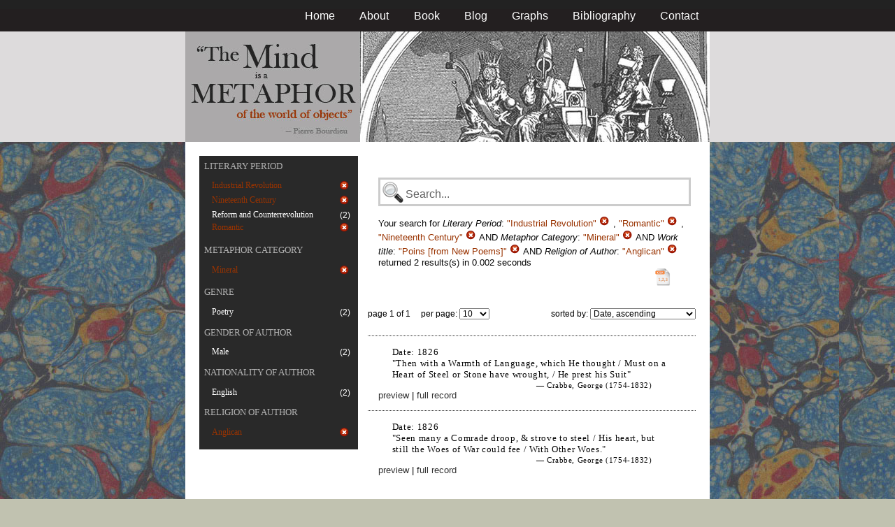

--- FILE ---
content_type: text/html; charset=utf-8
request_url: https://metaphors.iath.virginia.edu/metaphors?&f%5Bauthor_religion%5D%5B%5D=Anglican&f%5Bcategories%5D%5B%5D=Mineral&f%5Bwork_literary_period%5D%5B%5D=Industrial+Revolution&f%5Bwork_literary_period%5D%5B%5D=Romantic&f%5Bwork_literary_period%5D%5B%5D=Nineteenth+Century&f%5Bwork_title%5D%5B%5D=Poins+%5Bfrom+New+Poems%5D
body_size: 16604
content:
<!DOCTYPE html PUBLIC "-//W3C//DTD HTML 4.01//EN"
   "http://www.w3.org/TR/html4/strict.dtd">

<html lang="en">

	<head>
		<meta http-equiv="Content-Type" content="text/html; charset=utf-8">
		<title>The Mind is a Metaphor | Browse the Database</title>
		<link href="/stylesheets/base-min.css" media="screen" rel="stylesheet" type="text/css">
		<link href="/stylesheets/screen.css" media="screen" rel="stylesheet" type="text/css">
		
		<script src="/javascripts/jquery-1.3.2.min.js?1401823053" type="text/javascript"></script>
		<link rel="alternate" type="application/rss+xml" title="Mind is a Metaphor RSS Feed" href="/metaphors.rss">
	</head>
	
	<body>
		<div id="doc3" class="yui-t2">
			<div id="yui-main">
			<div id="hd" class="banner">
				<div id="header_nav">
					<ul>
						<li><a href="/metaphors">Home</a></li>
						<li><a href="/about">About</a></li>
						<li><a href="/book">Book</a></li>
						<li><a href="/blog">Blog</a></li>
						<li><a href="/graphs">Graphs</a></li>
						<li><a href="/bibliography">Bibliography</a></li>
						<li><a href="/contact">Contact</a></li>
					</ul>
				</div>
				
				<div id="logo_band">
					<a href="/metaphors"><img src="/images/logo.jpg" class="logo" alt="The Mind is a Metaphor" title="The Mind is a Metaphor"></a>
				</div>
			</div>
			
			<div id="bd">
				<div id="main_content">
					<script src="/javascripts/public.js?1401823053" type="text/javascript"></script>



<div id="metaphor_content" class="yui-gd">

	<div id="sidebar" class="yui-u first">
		<ul id="menu" class="-menu -collapsible -expandfirst">
	 
	 
		
		<li class="caps">
			<a href="/facets_about">Literary Period</a>
			
			<ul class="submenu">
				
				<li>
					
		   				<div class="container">
						<span class="left selected">
							Industrial Revolution
						</span>
						<span class="right rightText facet_count">
							
							<a href="/metaphors?f%5Bauthor_religion%5D%5B%5D=Anglican&amp;f%5Bcategories%5D%5B%5D=Mineral&amp;f%5Bwork_literary_period%5D%5B%5D=Romantic&amp;f%5Bwork_literary_period%5D%5B%5D=Nineteenth+Century&amp;f%5Bwork_title%5D%5B%5D=Poins+%5Bfrom+New+Poems%5D">
								<img alt="Cancel_16" src="/images/cancel_16.png?1401823053" />
							</a>
						</span>
						</div>
					
				</li>
				
				<li>
					
		   				<div class="container">
						<span class="left selected">
							Nineteenth Century
						</span>
						<span class="right rightText facet_count">
							
							<a href="/metaphors?f%5Bauthor_religion%5D%5B%5D=Anglican&amp;f%5Bcategories%5D%5B%5D=Mineral&amp;f%5Bwork_literary_period%5D%5B%5D=Industrial+Revolution&amp;f%5Bwork_literary_period%5D%5B%5D=Romantic&amp;f%5Bwork_title%5D%5B%5D=Poins+%5Bfrom+New+Poems%5D">
								<img alt="Cancel_16" src="/images/cancel_16.png?1401823053" />
							</a>
						</span>
						</div>
					
				</li>
				
				<li>
					
						<div class="container">
						<span class="left facet_label">
							<a href="/metaphors?f%5Bauthor_religion%5D%5B%5D=Anglican&amp;f%5Bcategories%5D%5B%5D=Mineral&amp;f%5Bwork_literary_period%5D%5B%5D=Industrial+Revolution&amp;f%5Bwork_literary_period%5D%5B%5D=Romantic&amp;f%5Bwork_literary_period%5D%5B%5D=Nineteenth+Century&amp;f%5Bwork_literary_period%5D%5B%5D=Reform+and+Counterrevolution&amp;f%5Bwork_title%5D%5B%5D=Poins+%5Bfrom+New+Poems%5D">Reform and Counterrevolution</a>
						</span>
						<span class="right rightText facet_count">(2)</span>
						</div>
					
				</li>
				
				<li>
					
		   				<div class="container">
						<span class="left selected">
							Romantic
						</span>
						<span class="right rightText facet_count">
							
							<a href="/metaphors?f%5Bauthor_religion%5D%5B%5D=Anglican&amp;f%5Bcategories%5D%5B%5D=Mineral&amp;f%5Bwork_literary_period%5D%5B%5D=Industrial+Revolution&amp;f%5Bwork_literary_period%5D%5B%5D=Nineteenth+Century&amp;f%5Bwork_title%5D%5B%5D=Poins+%5Bfrom+New+Poems%5D">
								<img alt="Cancel_16" src="/images/cancel_16.png?1401823053" />
							</a>
						</span>
						</div>
					
				</li>
				
			</ul>
		</li>
	 
	 
		
		<li class="caps">
			<a href="/facets_about">Metaphor Category</a>
			
			<ul class="submenu">
				
				<li>
					
		   				<div class="container">
						<span class="left selected">
							Mineral
						</span>
						<span class="right rightText facet_count">
							
							<a href="/metaphors?&amp;f%5Bauthor_religion%5D%5B%5D=Anglican&amp;f%5Bwork_literary_period%5D%5B%5D=Industrial+Revolution&amp;f%5Bwork_literary_period%5D%5B%5D=Romantic&amp;f%5Bwork_literary_period%5D%5B%5D=Nineteenth+Century&amp;f%5Bwork_title%5D%5B%5D=Poins+%5Bfrom+New+Poems%5D">
								<img alt="Cancel_16" src="/images/cancel_16.png?1401823053" />
							</a>
						</span>
						</div>
					
				</li>
				
			</ul>
		</li>
	 
	 
		
		<li class="caps">
			<a href="/facets_about">Genre</a>
			
			<ul class="submenu">
				
				<li>
					
						<div class="container">
						<span class="left facet_label">
							<a href="/metaphors?f%5Bauthor_religion%5D%5B%5D=Anglican&amp;f%5Bcategories%5D%5B%5D=Mineral&amp;f%5Bwork_genres%5D%5B%5D=Poetry&amp;f%5Bwork_literary_period%5D%5B%5D=Industrial+Revolution&amp;f%5Bwork_literary_period%5D%5B%5D=Romantic&amp;f%5Bwork_literary_period%5D%5B%5D=Nineteenth+Century&amp;f%5Bwork_title%5D%5B%5D=Poins+%5Bfrom+New+Poems%5D">Poetry</a>
						</span>
						<span class="right rightText facet_count">(2)</span>
						</div>
					
				</li>
				
			</ul>
		</li>
	 
	 
		
		<li class="caps">
			<a href="/facets_about">Gender of Author</a>
			
			<ul class="submenu">
				
				<li>
					
						<div class="container">
						<span class="left facet_label">
							<a href="/metaphors?f%5Bauthor_gender%5D%5B%5D=Male&amp;f%5Bauthor_religion%5D%5B%5D=Anglican&amp;f%5Bcategories%5D%5B%5D=Mineral&amp;f%5Bwork_literary_period%5D%5B%5D=Industrial+Revolution&amp;f%5Bwork_literary_period%5D%5B%5D=Romantic&amp;f%5Bwork_literary_period%5D%5B%5D=Nineteenth+Century&amp;f%5Bwork_title%5D%5B%5D=Poins+%5Bfrom+New+Poems%5D">Male</a>
						</span>
						<span class="right rightText facet_count">(2)</span>
						</div>
					
				</li>
				
			</ul>
		</li>
	 
	 
		
		<li class="caps">
			<a href="/facets_about">Nationality of Author</a>
			
			<ul class="submenu">
				
				<li>
					
						<div class="container">
						<span class="left facet_label">
							<a href="/metaphors?f%5Bauthor_nationality%5D%5B%5D=English&amp;f%5Bauthor_religion%5D%5B%5D=Anglican&amp;f%5Bcategories%5D%5B%5D=Mineral&amp;f%5Bwork_literary_period%5D%5B%5D=Industrial+Revolution&amp;f%5Bwork_literary_period%5D%5B%5D=Romantic&amp;f%5Bwork_literary_period%5D%5B%5D=Nineteenth+Century&amp;f%5Bwork_title%5D%5B%5D=Poins+%5Bfrom+New+Poems%5D">English</a>
						</span>
						<span class="right rightText facet_count">(2)</span>
						</div>
					
				</li>
				
			</ul>
		</li>
	 
	 
		 
	 
		
		<li class="caps">
			<a href="/facets_about">Religion of Author</a>
			
			<ul class="submenu">
				
				<li>
					
		   				<div class="container">
						<span class="left selected">
							Anglican
						</span>
						<span class="right rightText facet_count">
							
							<a href="/metaphors?&amp;f%5Bcategories%5D%5B%5D=Mineral&amp;f%5Bwork_literary_period%5D%5B%5D=Industrial+Revolution&amp;f%5Bwork_literary_period%5D%5B%5D=Romantic&amp;f%5Bwork_literary_period%5D%5B%5D=Nineteenth+Century&amp;f%5Bwork_title%5D%5B%5D=Poins+%5Bfrom+New+Poems%5D">
								<img alt="Cancel_16" src="/images/cancel_16.png?1401823053" />
							</a>
						</span>
						</div>
					
				</li>
				
			</ul>
		</li>
	
</ul>
	</div>
	
	<div class="yui-u">
		
		<div id="search_box">
			
			<form action="/metaphors" method="get">
				<fieldset class="search">
					<legend>&nbsp;</legend>
					<label for="q"></label>
					<input class="q" id="q" name="q" type="text" />
						
							
								
									<input id="f_work_literary_period_" name="f[work_literary_period][]" type="hidden" value="Industrial Revolution" />
								
									<input id="f_work_literary_period_" name="f[work_literary_period][]" type="hidden" value="Romantic" />
								
									<input id="f_work_literary_period_" name="f[work_literary_period][]" type="hidden" value="Nineteenth Century" />
								
							
								
									<input id="f_categories_" name="f[categories][]" type="hidden" value="Mineral" />
								
							
								
									<input id="f_work_title_" name="f[work_title][]" type="hidden" value="Poins [from New Poems]" />
								
							
								
									<input id="f_author_religion_" name="f[author_religion][]" type="hidden" value="Anglican" />
								
							
						
					<input id="sort" name="sort" type="hidden" value="relevance" />
					
				</fieldset>
			</form>
			 
			<div id="searchParamsMsg">
				

Your search for

	

	

	
		
		
			
		
			
		
			
		
			
		
		
				<strong>Literary Period</strong>: 
				
				
					
				
					
				
					
				
				
						<em>"Industrial Revolution"</em> <a href="/metaphors?f%5Bauthor_religion%5D%5B%5D=Anglican&amp;f%5Bcategories%5D%5B%5D=Mineral&amp;f%5Bwork_literary_period%5D%5B%5D=Romantic&amp;f%5Bwork_literary_period%5D%5B%5D=Nineteenth+Century&amp;f%5Bwork_title%5D%5B%5D=Poins+%5Bfrom+New+Poems%5D" class="delete">
						<img alt="Cancel_16" src="/images/cancel_16.png?1401823053" />
						</a>
					, 
						<em>"Romantic"</em> <a href="/metaphors?f%5Bauthor_religion%5D%5B%5D=Anglican&amp;f%5Bcategories%5D%5B%5D=Mineral&amp;f%5Bwork_literary_period%5D%5B%5D=Industrial+Revolution&amp;f%5Bwork_literary_period%5D%5B%5D=Nineteenth+Century&amp;f%5Bwork_title%5D%5B%5D=Poins+%5Bfrom+New+Poems%5D" class="delete">
						<img alt="Cancel_16" src="/images/cancel_16.png?1401823053" />
						</a>
					, 
						<em>"Nineteenth Century"</em> <a href="/metaphors?f%5Bauthor_religion%5D%5B%5D=Anglican&amp;f%5Bcategories%5D%5B%5D=Mineral&amp;f%5Bwork_literary_period%5D%5B%5D=Industrial+Revolution&amp;f%5Bwork_literary_period%5D%5B%5D=Romantic&amp;f%5Bwork_title%5D%5B%5D=Poins+%5Bfrom+New+Poems%5D" class="delete">
						<img alt="Cancel_16" src="/images/cancel_16.png?1401823053" />
						</a>
					
			 AND 
				<strong>Metaphor Category</strong>: 
				
				
					
				
				
						<em>"Mineral"</em> <a href="/metaphors?&amp;f%5Bauthor_religion%5D%5B%5D=Anglican&amp;f%5Bwork_literary_period%5D%5B%5D=Industrial+Revolution&amp;f%5Bwork_literary_period%5D%5B%5D=Romantic&amp;f%5Bwork_literary_period%5D%5B%5D=Nineteenth+Century&amp;f%5Bwork_title%5D%5B%5D=Poins+%5Bfrom+New+Poems%5D" class="delete">
						<img alt="Cancel_16" src="/images/cancel_16.png?1401823053" />
						</a>
					
			 AND 
				<strong>Work title</strong>: 
				
				
					
				
				
						<em>"Poins [from New Poems]"</em> <a href="/metaphors?&amp;f%5Bauthor_religion%5D%5B%5D=Anglican&amp;f%5Bcategories%5D%5B%5D=Mineral&amp;f%5Bwork_literary_period%5D%5B%5D=Industrial+Revolution&amp;f%5Bwork_literary_period%5D%5B%5D=Romantic&amp;f%5Bwork_literary_period%5D%5B%5D=Nineteenth+Century" class="delete">
						<img alt="Cancel_16" src="/images/cancel_16.png?1401823053" />
						</a>
					
			 AND 
				<strong>Religion of Author</strong>: 
				
				
					
				
				
						<em>"Anglican"</em> <a href="/metaphors?&amp;f%5Bcategories%5D%5B%5D=Mineral&amp;f%5Bwork_literary_period%5D%5B%5D=Industrial+Revolution&amp;f%5Bwork_literary_period%5D%5B%5D=Romantic&amp;f%5Bwork_literary_period%5D%5B%5D=Nineteenth+Century&amp;f%5Bwork_title%5D%5B%5D=Poins+%5Bfrom+New+Poems%5D" class="delete">
						<img alt="Cancel_16" src="/images/cancel_16.png?1401823053" />
						</a>
					
			
	

	returned 2 results(s) in 0.002 seconds
	
		<p class="right">
		
			<a href="/metaphors.csv?f%5Bauthor_religion%5D%5B%5D=Anglican&amp;f%5Bcategories%5D%5B%5D=Mineral&amp;f%5Bwork_literary_period%5D%5B%5D=Industrial+Revolution&amp;f%5Bwork_literary_period%5D%5B%5D=Romantic&amp;f%5Bwork_literary_period%5D%5B%5D=Nineteenth+Century&amp;f%5Bwork_title%5D%5B%5D=Poins+%5Bfrom+New+Poems%5D">
			<img alt="CSV" height="25" src="/images/doc_csv_icon.png?1401823053" title="Download Page Results as CSV" width="25" />
			</a>
		</p>
	


			</div>
			
		</div>
		
		
		
			<script type="text/javascript">
$(function(){
	//$('#sortOrderSelect').hide();
	$('#sortOrderSelect').change(function(){
		$('#resultsForm').submit();
	});
	$('#sortBy').click(function(){
		$(this).hide();
		$('#sortOrderSelect').show().focus();
		return false;
	});
})
</script>


<form id="resultsForm" action="/metaphors">
	
	
	
		<input id="f_work_literary_period_" name="f[work_literary_period][]" type="hidden" value="Industrial RevolutionRomanticNineteenth Century" />
	
		<input id="f_categories_" name="f[categories][]" type="hidden" value="Mineral" />
	
		<input id="f_work_title_" name="f[work_title][]" type="hidden" value="Poins [from New Poems]" />
	
		<input id="f_author_religion_" name="f[author_religion][]" type="hidden" value="Anglican" />
	
	
	<div id="resultsHeader" class="container">
		<div class="left half">
			page 1 of 1
			&nbsp;&nbsp;&nbsp;
			per page:
			<select name="per_page" id="perPageSelect">
				<option label="10" value="10">10</option><option label="25" value="25">25</option><option label="100" value="100">100</option>
			</select>
		</div>
		
		<div class="right half rightText">
			sorted by: <select name="sort" id="sortOrderSelect">
				<option label="Date, ascending" value="date">Date, ascending</option><option label="Date, descending" value="-date">Date, descending</option><option label="Relevance, ascending" value="relevance">Relevance, ascending</option><option label="Relevance, descending" value="-relevance">Relevance, descending</option><option label="Author, ascending" value="author">Author, ascending</option><option label="Author, descending" value="-author">Author, descending</option>
			</select>
		</div>
	</div>
	
	
	
</form>

			
	
	<div class="result">
		
		
		<p><strong>Date:</strong> 1826</p>
		
		
		<p>"Then with a Warmth of Language, which He thought / Must on a Heart of Steel or Stone have wrought, / He prest his Suit"</p>
		
		<blockquote>
			
				
					<p class="attribution">&mdash; Crabbe, George (1754-1832)</p>
				
			
		</blockquote>
		
		<a href="/metaphors/8632" class="load_details">preview</a>
		 | 
		<a href="/metaphors/8632" title="Poins [from New Poems]">full record</a> 
		
		<div class="details_container"></div>
	</div>
	

	
	<div class="result">
		
		
		<p><strong>Date:</strong> 1826</p>
		
		
		<p>"Seen many a Comrade droop, & strove to steel / His heart, but still the Woes of War could fee / With Other Woes."</p>
		
		<blockquote>
			
				
					<p class="attribution">&mdash; Crabbe, George (1754-1832)</p>
				
			
		</blockquote>
		
		<a href="/metaphors/8633" class="load_details">preview</a>
		 | 
		<a href="/metaphors/8633" title="Poins [from New Poems]">full record</a> 
		
		<div class="details_container"></div>
	</div>
	

		
	
		<div id="results">
			
				
			
		</div>
	</div>
</div>

				</div>
			</div>

			<div id="ft">
				<div id="ft_wrap">
				<div class="scholars_lab_logo">
					<a href="http://lib.virginia.edu/scholarslab/"><img src="/images/slab.png" alt="Scholars' Lab"/></a>
				</div>
				<div id="util_container">
					<div class="copyright">
						<a href="http://creativecommons.org/licenses/by-nc-sa/2.5/">This work is CC licensed <img src="/images/cc_logo.png" alt="creative commons"/></a>
					</div>
					<div class="rss">
						<a href="/metaphors.rss?f%5Bauthor_religion%5D%5B%5D=Anglican&amp;f%5Bcategories%5D%5B%5D=Mineral&amp;f%5Bwork_literary_period%5D%5B%5D=Industrial+Revolution&amp;f%5Bwork_literary_period%5D%5B%5D=Romantic&amp;f%5Bwork_literary_period%5D%5B%5D=Nineteenth+Century&amp;f%5Bwork_title%5D%5B%5D=Poins+%5Bfrom+New+Poems%5D&amp;sort=-timestamp">
							Subscribe to our RSS feed <img src="/images/rss.png" alt="rss feed"/>
						</a>
					</div>
					<div class="contact">
						<a href="/contact">
							Contact us <img src="/images/mail.png" alt="contact"/>
						</a>
					</div>
				</div>
				<div id="author_container">
					<p><em>The Mind is a Metaphor</em> is authored by <a href="http://www.engl.virginia.edu/people/bmp7e">Brad Pasanek</a>, Assistant Professor of English, <a href="http://virginia.edu">University of Virginia</a>.</p>
				</div>
				</div>
			</div>
			</div>
		</div>
		<script type="text/javascript">
		var gaJsHost = (("https:" == document.location.protocol) ? "https://ssl." : "http://www.");
		document.write(unescape("%3Cscript src='" + gaJsHost + "google-analytics.com/ga.js' type='text/javascript'%3E%3C/script%3E"));
		</script>
		<script type="text/javascript">
		try {
		var pageTracker = _gat._getTracker("UA-12325321-1");
		pageTracker._trackPageview();
		} catch(err) {}</script>
	</body>
</html>
